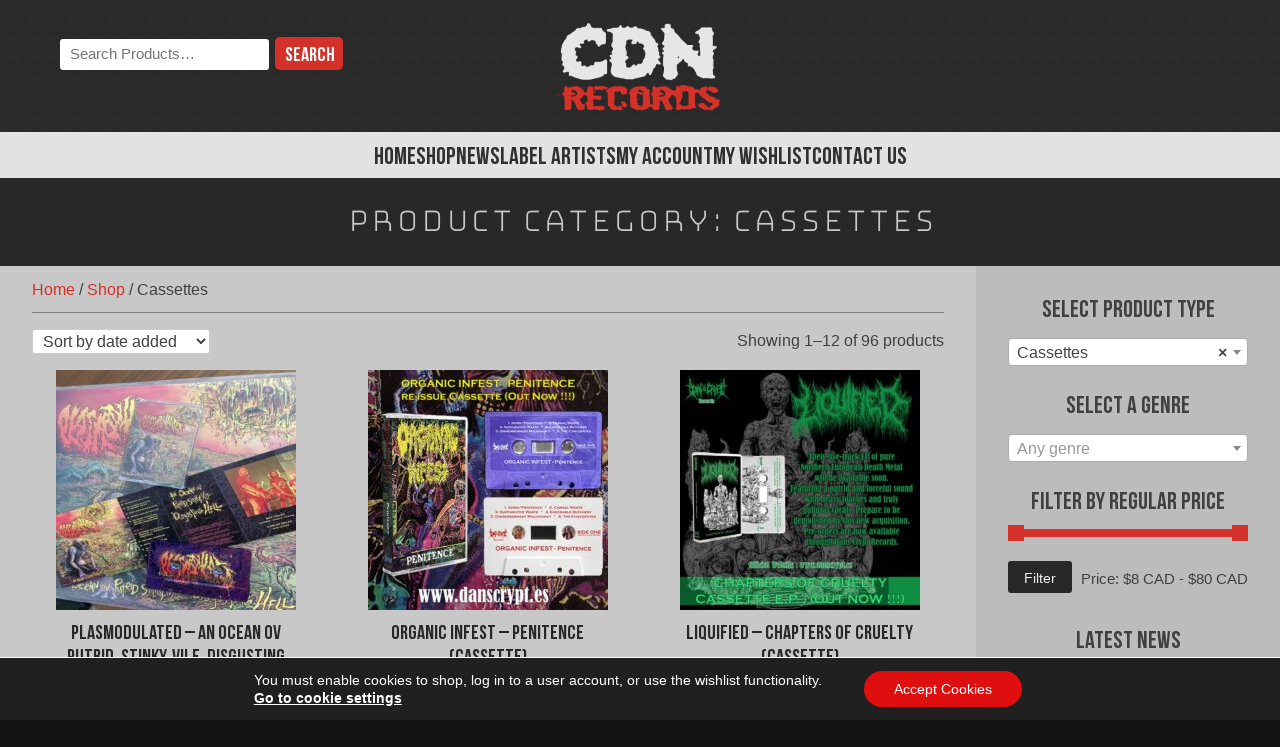

--- FILE ---
content_type: text/html; charset=UTF-8
request_url: https://cdnrecords.com/product-category/cassette/
body_size: 14984
content:
<!doctype html>
<html lang="en-CA" prefix="og: https://ogp.me/ns#">
<head>
	<meta charset="UTF-8">
	<meta name="viewport" content="width=device-width, initial-scale=1">
	<link rel="profile" href="http://gmpg.org/xfn/11">
	<meta name="theme-color" content="#d33129">
	<link rel='preload' href='https://cdnrecords.com/wp-content/themes/cdnrecords/fonts/bebasneue-regular-webfont.woff2' as='font' crossorigin='' fetchpriority='high' />
<link rel='preload' href='https://cdnrecords.com/wp-content/themes/cdnrecords/fonts/bebasneue-bold-webfont.woff2' as='font' crossorigin='' fetchpriority='high' />
<link rel='preload' href='https://cdnrecords.com/wp-content/themes/cdnrecords/images/body-stripe-bg.png' as='image' fetchpriority='low' />
<title>Shop Cassettes at CDN Records</title>
<meta name="description" content="Your Canadian source for brutal music on cassette tape. We ship worldwide."/>
<meta name="robots" content="follow, index, max-snippet:-1, max-video-preview:-1, max-image-preview:large"/>
<link rel="canonical" href="https://cdnrecords.com/product-category/cassette/" />
<link rel="next" href="https://cdnrecords.com/product-category/cassette/page/2/" />
<meta property="og:locale" content="en_US" />
<meta property="og:type" content="article" />
<meta property="og:title" content="Shop Cassettes at CDN Records" />
<meta property="og:description" content="Your Canadian source for brutal music on cassette tape. We ship worldwide." />
<meta property="og:url" content="https://cdnrecords.com/product-category/cassette/" />
<meta property="og:site_name" content="CDN Records" />
<meta property="article:publisher" content="https://www.facebook.com/cdnrecords" />
<meta property="og:image" content="https://cdnrecords.com/wp-content/uploads/2018/02/cdn_records_og.png" />
<meta property="og:image:secure_url" content="https://cdnrecords.com/wp-content/uploads/2018/02/cdn_records_og.png" />
<meta property="og:image:width" content="1200" />
<meta property="og:image:height" content="630" />
<meta property="og:image:alt" content="CDN Records logo banner" />
<meta property="og:image:type" content="image/png" />
<meta name="twitter:card" content="summary_large_image" />
<meta name="twitter:title" content="Shop Cassettes at CDN Records" />
<meta name="twitter:description" content="Your Canadian source for brutal music on cassette tape. We ship worldwide." />
<meta name="twitter:site" content="@cdnrecords" />
<meta name="twitter:image" content="https://cdnrecords.com/wp-content/uploads/2018/02/cdn_records_og.png" />
<meta name="twitter:label1" content="Products" />
<meta name="twitter:data1" content="635" />
<script type="application/ld+json" class="rank-math-schema">{"@context":"https://schema.org","@graph":[{"@type":"Organization","@id":"https://cdnrecords.com/#organization","name":"CDN Records","sameAs":["https://www.facebook.com/cdnrecords","https://twitter.com/cdnrecords"]},{"@type":"WebSite","@id":"https://cdnrecords.com/#website","url":"https://cdnrecords.com","name":"CDN Records","publisher":{"@id":"https://cdnrecords.com/#organization"},"inLanguage":"en-CA"},{"@type":"BreadcrumbList","@id":"https://cdnrecords.com/product-category/cassette/#breadcrumb","itemListElement":[{"@type":"ListItem","position":"1","item":{"@id":"https://cdnrecords.com","name":"Home"}},{"@type":"ListItem","position":"2","item":{"@id":"https://cdnrecords.com/shop/","name":"Shop"}},{"@type":"ListItem","position":"3","item":{"@id":"https://cdnrecords.com/product-category/cassette/","name":"Cassettes"}}]},{"@type":"CollectionPage","@id":"https://cdnrecords.com/product-category/cassette/#webpage","url":"https://cdnrecords.com/product-category/cassette/","name":"Shop Cassettes at CDN Records","isPartOf":{"@id":"https://cdnrecords.com/#website"},"inLanguage":"en-CA","breadcrumb":{"@id":"https://cdnrecords.com/product-category/cassette/#breadcrumb"}}]}</script>
<link rel='dns-prefetch' href='//static.cloudflareinsights.com' />
<link rel='dns-prefetch' href='//fonts.googleapis.com' />
<link href='https://fonts.gstatic.com' crossorigin rel='preconnect' />
<link rel="alternate" type="application/rss+xml" title="CDN Records &raquo; Feed" href="https://cdnrecords.com/feed/" />
<link rel="alternate" type="application/rss+xml" title="CDN Records &raquo; Cassettes Category Feed" href="https://cdnrecords.com/product-category/cassette/feed/" />
<style id='wp-img-auto-sizes-contain-inline-css'>
img:is([sizes=auto i],[sizes^="auto," i]){contain-intrinsic-size:3000px 1500px}
/*# sourceURL=wp-img-auto-sizes-contain-inline-css */
</style>
<style id='classic-theme-styles-inline-css'>
/*! This file is auto-generated */
.wp-block-button__link{color:#fff;background-color:#32373c;border-radius:9999px;box-shadow:none;text-decoration:none;padding:calc(.667em + 2px) calc(1.333em + 2px);font-size:1.125em}.wp-block-file__button{background:#32373c;color:#fff;text-decoration:none}
/*# sourceURL=/wp-includes/css/classic-themes.min.css */
</style>
<style id='woocommerce-inline-inline-css'>
.woocommerce form .form-row .required { visibility: visible; }
/*# sourceURL=woocommerce-inline-inline-css */
</style>
<link rel='stylesheet' id='cdn_records-style-css' href='https://cdnrecords.com/wp-content/themes/cdnrecords/style.css?ver=1.8.5' media='all' />
<link rel='stylesheet' id='cdn_records-theme-style-css' href='https://cdnrecords.com/wp-content/themes/cdnrecords/css/theme.min.css?ver=1.8.5' media='all' />
<link rel='stylesheet' id='cdn_records-google-fonts-css' href='https://fonts.googleapis.com/css2?family=Bungee+Hairline&#038;display=block&#038;ver=6.9' media='all' />
<link rel='stylesheet' id='cdn_records-woocommerce-style-css' href='https://cdnrecords.com/wp-content/themes/cdnrecords/css/woocommerce.min.css?ver=1.8.5' media='all' />
<style id='cdn_records-woocommerce-style-inline-css'>
@font-face {
			font-family: "WooCommerce";
			src: url("https://cdnrecords.com/wp-content/plugins/woocommerce/assets/fonts/WooCommerce.woff") format("woff");
			font-weight: normal;
			font-style: normal;
		}
/*# sourceURL=cdn_records-woocommerce-style-inline-css */
</style>
<link rel='stylesheet' id='recent-posts-widget-with-thumbnails-public-style-css' href='https://cdnrecords.com/wp-content/plugins/recent-posts-widget-with-thumbnails/public.css?ver=7.1.1' media='all' />
<link rel='stylesheet' id='wc-pb-checkout-blocks-css' href='https://cdnrecords.com/wp-content/plugins/woocommerce-product-bundles/assets/css/frontend/checkout-blocks.css?ver=8.2.0' media='all' />
<link rel='stylesheet' id='tinvwl-css' href='https://cdnrecords.com/wp-content/plugins/ti-woocommerce-wishlist/assets/css/public.min.css?ver=2.10.0' media='all' />
<link rel='stylesheet' id='tinvwl_overrides-css' href='https://cdnrecords.com/wp-content/themes/cdnrecords/css/ti-wishlist.min.css?ver=1.8.5' media='all' />
<link rel='stylesheet' id='moove_gdpr_frontend-css' href='https://cdnrecords.com/wp-content/plugins/gdpr-cookie-compliance/dist/styles/gdpr-main-nf.css?ver=4.16.1' media='all' />
<style id='moove_gdpr_frontend-inline-css'>
				#moove_gdpr_cookie_modal .moove-gdpr-modal-content .moove-gdpr-tab-main h3.tab-title, 
				#moove_gdpr_cookie_modal .moove-gdpr-modal-content .moove-gdpr-tab-main span.tab-title,
				#moove_gdpr_cookie_modal .moove-gdpr-modal-content .moove-gdpr-modal-left-content #moove-gdpr-menu li a, 
				#moove_gdpr_cookie_modal .moove-gdpr-modal-content .moove-gdpr-modal-left-content #moove-gdpr-menu li button,
				#moove_gdpr_cookie_modal .moove-gdpr-modal-content .moove-gdpr-modal-left-content .moove-gdpr-branding-cnt a,
				#moove_gdpr_cookie_modal .moove-gdpr-modal-content .moove-gdpr-modal-footer-content .moove-gdpr-button-holder a.mgbutton, 
				#moove_gdpr_cookie_modal .moove-gdpr-modal-content .moove-gdpr-modal-footer-content .moove-gdpr-button-holder button.mgbutton,
				#moove_gdpr_cookie_modal .cookie-switch .cookie-slider:after, 
				#moove_gdpr_cookie_modal .cookie-switch .slider:after, 
				#moove_gdpr_cookie_modal .switch .cookie-slider:after, 
				#moove_gdpr_cookie_modal .switch .slider:after,
				#moove_gdpr_cookie_info_bar .moove-gdpr-info-bar-container .moove-gdpr-info-bar-content p, 
				#moove_gdpr_cookie_info_bar .moove-gdpr-info-bar-container .moove-gdpr-info-bar-content p a,
				#moove_gdpr_cookie_info_bar .moove-gdpr-info-bar-container .moove-gdpr-info-bar-content a.mgbutton, 
				#moove_gdpr_cookie_info_bar .moove-gdpr-info-bar-container .moove-gdpr-info-bar-content button.mgbutton,
				#moove_gdpr_cookie_modal .moove-gdpr-modal-content .moove-gdpr-tab-main .moove-gdpr-tab-main-content h1, 
				#moove_gdpr_cookie_modal .moove-gdpr-modal-content .moove-gdpr-tab-main .moove-gdpr-tab-main-content h2, 
				#moove_gdpr_cookie_modal .moove-gdpr-modal-content .moove-gdpr-tab-main .moove-gdpr-tab-main-content h3, 
				#moove_gdpr_cookie_modal .moove-gdpr-modal-content .moove-gdpr-tab-main .moove-gdpr-tab-main-content h4, 
				#moove_gdpr_cookie_modal .moove-gdpr-modal-content .moove-gdpr-tab-main .moove-gdpr-tab-main-content h5, 
				#moove_gdpr_cookie_modal .moove-gdpr-modal-content .moove-gdpr-tab-main .moove-gdpr-tab-main-content h6,
				#moove_gdpr_cookie_modal .moove-gdpr-modal-content.moove_gdpr_modal_theme_v2 .moove-gdpr-modal-title .tab-title,
				#moove_gdpr_cookie_modal .moove-gdpr-modal-content.moove_gdpr_modal_theme_v2 .moove-gdpr-tab-main h3.tab-title, 
				#moove_gdpr_cookie_modal .moove-gdpr-modal-content.moove_gdpr_modal_theme_v2 .moove-gdpr-tab-main span.tab-title,
				#moove_gdpr_cookie_modal .moove-gdpr-modal-content.moove_gdpr_modal_theme_v2 .moove-gdpr-branding-cnt a {
				 	font-weight: inherit				}
			#moove_gdpr_cookie_modal,#moove_gdpr_cookie_info_bar,.gdpr_cookie_settings_shortcode_content{font-family:inherit}#moove_gdpr_save_popup_settings_button{background-color:#373737;color:#fff}#moove_gdpr_save_popup_settings_button:hover{background-color:#000}#moove_gdpr_cookie_info_bar .moove-gdpr-info-bar-container .moove-gdpr-info-bar-content a.mgbutton,#moove_gdpr_cookie_info_bar .moove-gdpr-info-bar-container .moove-gdpr-info-bar-content button.mgbutton{background-color:#e00f0f}#moove_gdpr_cookie_modal .moove-gdpr-modal-content .moove-gdpr-modal-footer-content .moove-gdpr-button-holder a.mgbutton,#moove_gdpr_cookie_modal .moove-gdpr-modal-content .moove-gdpr-modal-footer-content .moove-gdpr-button-holder button.mgbutton,.gdpr_cookie_settings_shortcode_content .gdpr-shr-button.button-green{background-color:#e00f0f;border-color:#e00f0f}#moove_gdpr_cookie_modal .moove-gdpr-modal-content .moove-gdpr-modal-footer-content .moove-gdpr-button-holder a.mgbutton:hover,#moove_gdpr_cookie_modal .moove-gdpr-modal-content .moove-gdpr-modal-footer-content .moove-gdpr-button-holder button.mgbutton:hover,.gdpr_cookie_settings_shortcode_content .gdpr-shr-button.button-green:hover{background-color:#fff;color:#e00f0f}#moove_gdpr_cookie_modal .moove-gdpr-modal-content .moove-gdpr-modal-close i,#moove_gdpr_cookie_modal .moove-gdpr-modal-content .moove-gdpr-modal-close span.gdpr-icon{background-color:#e00f0f;border:1px solid #e00f0f}#moove_gdpr_cookie_info_bar span.change-settings-button.focus-g,#moove_gdpr_cookie_info_bar span.change-settings-button:focus,#moove_gdpr_cookie_info_bar button.change-settings-button.focus-g,#moove_gdpr_cookie_info_bar button.change-settings-button:focus{-webkit-box-shadow:0 0 1px 3px #e00f0f;-moz-box-shadow:0 0 1px 3px #e00f0f;box-shadow:0 0 1px 3px #e00f0f}#moove_gdpr_cookie_modal .moove-gdpr-modal-content .moove-gdpr-modal-close i:hover,#moove_gdpr_cookie_modal .moove-gdpr-modal-content .moove-gdpr-modal-close span.gdpr-icon:hover,#moove_gdpr_cookie_info_bar span[data-href]>u.change-settings-button{color:#e00f0f}#moove_gdpr_cookie_modal .moove-gdpr-modal-content .moove-gdpr-modal-left-content #moove-gdpr-menu li.menu-item-selected a span.gdpr-icon,#moove_gdpr_cookie_modal .moove-gdpr-modal-content .moove-gdpr-modal-left-content #moove-gdpr-menu li.menu-item-selected button span.gdpr-icon{color:inherit}#moove_gdpr_cookie_modal .moove-gdpr-modal-content .moove-gdpr-modal-left-content #moove-gdpr-menu li a span.gdpr-icon,#moove_gdpr_cookie_modal .moove-gdpr-modal-content .moove-gdpr-modal-left-content #moove-gdpr-menu li button span.gdpr-icon{color:inherit}#moove_gdpr_cookie_modal .gdpr-acc-link{line-height:0;font-size:0;color:transparent;position:absolute}#moove_gdpr_cookie_modal .moove-gdpr-modal-content .moove-gdpr-modal-close:hover i,#moove_gdpr_cookie_modal .moove-gdpr-modal-content .moove-gdpr-modal-left-content #moove-gdpr-menu li a,#moove_gdpr_cookie_modal .moove-gdpr-modal-content .moove-gdpr-modal-left-content #moove-gdpr-menu li button,#moove_gdpr_cookie_modal .moove-gdpr-modal-content .moove-gdpr-modal-left-content #moove-gdpr-menu li button i,#moove_gdpr_cookie_modal .moove-gdpr-modal-content .moove-gdpr-modal-left-content #moove-gdpr-menu li a i,#moove_gdpr_cookie_modal .moove-gdpr-modal-content .moove-gdpr-tab-main .moove-gdpr-tab-main-content a:hover,#moove_gdpr_cookie_info_bar.moove-gdpr-dark-scheme .moove-gdpr-info-bar-container .moove-gdpr-info-bar-content a.mgbutton:hover,#moove_gdpr_cookie_info_bar.moove-gdpr-dark-scheme .moove-gdpr-info-bar-container .moove-gdpr-info-bar-content button.mgbutton:hover,#moove_gdpr_cookie_info_bar.moove-gdpr-dark-scheme .moove-gdpr-info-bar-container .moove-gdpr-info-bar-content a:hover,#moove_gdpr_cookie_info_bar.moove-gdpr-dark-scheme .moove-gdpr-info-bar-container .moove-gdpr-info-bar-content button:hover,#moove_gdpr_cookie_info_bar.moove-gdpr-dark-scheme .moove-gdpr-info-bar-container .moove-gdpr-info-bar-content span.change-settings-button:hover,#moove_gdpr_cookie_info_bar.moove-gdpr-dark-scheme .moove-gdpr-info-bar-container .moove-gdpr-info-bar-content button.change-settings-button:hover,#moove_gdpr_cookie_info_bar.moove-gdpr-dark-scheme .moove-gdpr-info-bar-container .moove-gdpr-info-bar-content u.change-settings-button:hover,#moove_gdpr_cookie_info_bar span[data-href]>u.change-settings-button,#moove_gdpr_cookie_info_bar.moove-gdpr-dark-scheme .moove-gdpr-info-bar-container .moove-gdpr-info-bar-content a.mgbutton.focus-g,#moove_gdpr_cookie_info_bar.moove-gdpr-dark-scheme .moove-gdpr-info-bar-container .moove-gdpr-info-bar-content button.mgbutton.focus-g,#moove_gdpr_cookie_info_bar.moove-gdpr-dark-scheme .moove-gdpr-info-bar-container .moove-gdpr-info-bar-content a.focus-g,#moove_gdpr_cookie_info_bar.moove-gdpr-dark-scheme .moove-gdpr-info-bar-container .moove-gdpr-info-bar-content button.focus-g,#moove_gdpr_cookie_info_bar.moove-gdpr-dark-scheme .moove-gdpr-info-bar-container .moove-gdpr-info-bar-content a.mgbutton:focus,#moove_gdpr_cookie_info_bar.moove-gdpr-dark-scheme .moove-gdpr-info-bar-container .moove-gdpr-info-bar-content button.mgbutton:focus,#moove_gdpr_cookie_info_bar.moove-gdpr-dark-scheme .moove-gdpr-info-bar-container .moove-gdpr-info-bar-content a:focus,#moove_gdpr_cookie_info_bar.moove-gdpr-dark-scheme .moove-gdpr-info-bar-container .moove-gdpr-info-bar-content button:focus,#moove_gdpr_cookie_info_bar.moove-gdpr-dark-scheme .moove-gdpr-info-bar-container .moove-gdpr-info-bar-content span.change-settings-button.focus-g,span.change-settings-button:focus,button.change-settings-button.focus-g,button.change-settings-button:focus,#moove_gdpr_cookie_info_bar.moove-gdpr-dark-scheme .moove-gdpr-info-bar-container .moove-gdpr-info-bar-content u.change-settings-button.focus-g,#moove_gdpr_cookie_info_bar.moove-gdpr-dark-scheme .moove-gdpr-info-bar-container .moove-gdpr-info-bar-content u.change-settings-button:focus{color:#e00f0f}#moove_gdpr_cookie_modal .moove-gdpr-branding.focus-g span,#moove_gdpr_cookie_modal .moove-gdpr-modal-content .moove-gdpr-tab-main a.focus-g{color:#e00f0f}#moove_gdpr_cookie_modal.gdpr_lightbox-hide{display:none}
/*# sourceURL=moove_gdpr_frontend-inline-css */
</style>
<script src="https://cdnrecords.com/wp-includes/js/jquery/jquery.min.js?ver=3.7.1" id="jquery-core-js"></script>
<script src="https://cdnrecords.com/wp-includes/js/jquery/jquery-migrate.min.js?ver=3.4.1" id="jquery-migrate-js"></script>
<script id="jquery-js-after">
					function optimocha_getCookie(name) {
						var v = document.cookie.match("(^|;) ?" + name + "=([^;]*)(;|$)");
						return v ? v[2] : null;
					}

					function optimocha_check_wc_cart_script() {
					var cart_src = "https://cdnrecords.com/wp-content/plugins/woocommerce/assets/js/frontend/cart-fragments.min.js";
					var script_id = "optimocha_loaded_wc_cart_fragments";

						if( document.getElementById(script_id) !== null ) {
							return false;
						}

						if( optimocha_getCookie("woocommerce_cart_hash") ) {
							var script = document.createElement("script");
							script.id = script_id;
							script.src = cart_src;
							script.async = true;
							document.head.appendChild(script);
						}
					}

					optimocha_check_wc_cart_script();
					document.addEventListener("click", function(){setTimeout(optimocha_check_wc_cart_script,1000);});
					
//# sourceURL=jquery-js-after
</script>
<script src="https://cdnrecords.com/wp-content/plugins/woocommerce/assets/js/jquery-blockui/jquery.blockUI.min.js?ver=2.7.0-wc.10.4.3" id="wc-jquery-blockui-js" data-wp-strategy="defer"></script>
<script src="https://cdnrecords.com/wp-content/plugins/woocommerce/assets/js/js-cookie/js.cookie.min.js?ver=2.1.4-wc.10.4.3" id="wc-js-cookie-js" data-wp-strategy="defer"></script>
<script id="woocommerce-js-extra">
var woocommerce_params = {"ajax_url":"/wp-admin/admin-ajax.php","wc_ajax_url":"/?wc-ajax=%%endpoint%%","i18n_password_show":"Show password","i18n_password_hide":"Hide password"};
//# sourceURL=woocommerce-js-extra
</script>
<script src="https://cdnrecords.com/wp-content/plugins/woocommerce/assets/js/frontend/woocommerce.min.js?ver=10.4.3" id="woocommerce-js" defer data-wp-strategy="defer"></script>
	<noscript><style>.woocommerce-product-gallery{ opacity: 1 !important; }</style></noscript>
	<link rel="icon" type="image/svg+xml" href="https://cdnrecords.com/wp-content/themes/cdnrecords/images/favicon.svg" /><link rel="”mask-icon" href="https://cdnrecords.com/wp-content/themes/cdnrecords/images/mask-icon.svg" color="#D33129" /><link rel="apple-touch-icon" href="https://cdnrecords.com/wp-content/themes/cdnrecords/images/apple-touch-icon.png" /><link rel='stylesheet' id='wc-blocks-style-css' href='https://cdnrecords.com/wp-content/plugins/woocommerce/assets/client/blocks/wc-blocks.css?ver=wc-10.4.3' media='all' />
<style id='global-styles-inline-css'>
:root{--wp--preset--aspect-ratio--square: 1;--wp--preset--aspect-ratio--4-3: 4/3;--wp--preset--aspect-ratio--3-4: 3/4;--wp--preset--aspect-ratio--3-2: 3/2;--wp--preset--aspect-ratio--2-3: 2/3;--wp--preset--aspect-ratio--16-9: 16/9;--wp--preset--aspect-ratio--9-16: 9/16;--wp--preset--color--black: #000000;--wp--preset--color--cyan-bluish-gray: #abb8c3;--wp--preset--color--white: #ffffff;--wp--preset--color--pale-pink: #f78da7;--wp--preset--color--vivid-red: #cf2e2e;--wp--preset--color--luminous-vivid-orange: #ff6900;--wp--preset--color--luminous-vivid-amber: #fcb900;--wp--preset--color--light-green-cyan: #7bdcb5;--wp--preset--color--vivid-green-cyan: #00d084;--wp--preset--color--pale-cyan-blue: #8ed1fc;--wp--preset--color--vivid-cyan-blue: #0693e3;--wp--preset--color--vivid-purple: #9b51e0;--wp--preset--gradient--vivid-cyan-blue-to-vivid-purple: linear-gradient(135deg,rgb(6,147,227) 0%,rgb(155,81,224) 100%);--wp--preset--gradient--light-green-cyan-to-vivid-green-cyan: linear-gradient(135deg,rgb(122,220,180) 0%,rgb(0,208,130) 100%);--wp--preset--gradient--luminous-vivid-amber-to-luminous-vivid-orange: linear-gradient(135deg,rgb(252,185,0) 0%,rgb(255,105,0) 100%);--wp--preset--gradient--luminous-vivid-orange-to-vivid-red: linear-gradient(135deg,rgb(255,105,0) 0%,rgb(207,46,46) 100%);--wp--preset--gradient--very-light-gray-to-cyan-bluish-gray: linear-gradient(135deg,rgb(238,238,238) 0%,rgb(169,184,195) 100%);--wp--preset--gradient--cool-to-warm-spectrum: linear-gradient(135deg,rgb(74,234,220) 0%,rgb(151,120,209) 20%,rgb(207,42,186) 40%,rgb(238,44,130) 60%,rgb(251,105,98) 80%,rgb(254,248,76) 100%);--wp--preset--gradient--blush-light-purple: linear-gradient(135deg,rgb(255,206,236) 0%,rgb(152,150,240) 100%);--wp--preset--gradient--blush-bordeaux: linear-gradient(135deg,rgb(254,205,165) 0%,rgb(254,45,45) 50%,rgb(107,0,62) 100%);--wp--preset--gradient--luminous-dusk: linear-gradient(135deg,rgb(255,203,112) 0%,rgb(199,81,192) 50%,rgb(65,88,208) 100%);--wp--preset--gradient--pale-ocean: linear-gradient(135deg,rgb(255,245,203) 0%,rgb(182,227,212) 50%,rgb(51,167,181) 100%);--wp--preset--gradient--electric-grass: linear-gradient(135deg,rgb(202,248,128) 0%,rgb(113,206,126) 100%);--wp--preset--gradient--midnight: linear-gradient(135deg,rgb(2,3,129) 0%,rgb(40,116,252) 100%);--wp--preset--font-size--small: 13px;--wp--preset--font-size--medium: 20px;--wp--preset--font-size--large: 36px;--wp--preset--font-size--x-large: 42px;--wp--preset--spacing--20: 0.44rem;--wp--preset--spacing--30: 0.67rem;--wp--preset--spacing--40: 1rem;--wp--preset--spacing--50: 1.5rem;--wp--preset--spacing--60: 2.25rem;--wp--preset--spacing--70: 3.38rem;--wp--preset--spacing--80: 5.06rem;--wp--preset--shadow--natural: 6px 6px 9px rgba(0, 0, 0, 0.2);--wp--preset--shadow--deep: 12px 12px 50px rgba(0, 0, 0, 0.4);--wp--preset--shadow--sharp: 6px 6px 0px rgba(0, 0, 0, 0.2);--wp--preset--shadow--outlined: 6px 6px 0px -3px rgb(255, 255, 255), 6px 6px rgb(0, 0, 0);--wp--preset--shadow--crisp: 6px 6px 0px rgb(0, 0, 0);}:where(.is-layout-flex){gap: 0.5em;}:where(.is-layout-grid){gap: 0.5em;}body .is-layout-flex{display: flex;}.is-layout-flex{flex-wrap: wrap;align-items: center;}.is-layout-flex > :is(*, div){margin: 0;}body .is-layout-grid{display: grid;}.is-layout-grid > :is(*, div){margin: 0;}:where(.wp-block-columns.is-layout-flex){gap: 2em;}:where(.wp-block-columns.is-layout-grid){gap: 2em;}:where(.wp-block-post-template.is-layout-flex){gap: 1.25em;}:where(.wp-block-post-template.is-layout-grid){gap: 1.25em;}.has-black-color{color: var(--wp--preset--color--black) !important;}.has-cyan-bluish-gray-color{color: var(--wp--preset--color--cyan-bluish-gray) !important;}.has-white-color{color: var(--wp--preset--color--white) !important;}.has-pale-pink-color{color: var(--wp--preset--color--pale-pink) !important;}.has-vivid-red-color{color: var(--wp--preset--color--vivid-red) !important;}.has-luminous-vivid-orange-color{color: var(--wp--preset--color--luminous-vivid-orange) !important;}.has-luminous-vivid-amber-color{color: var(--wp--preset--color--luminous-vivid-amber) !important;}.has-light-green-cyan-color{color: var(--wp--preset--color--light-green-cyan) !important;}.has-vivid-green-cyan-color{color: var(--wp--preset--color--vivid-green-cyan) !important;}.has-pale-cyan-blue-color{color: var(--wp--preset--color--pale-cyan-blue) !important;}.has-vivid-cyan-blue-color{color: var(--wp--preset--color--vivid-cyan-blue) !important;}.has-vivid-purple-color{color: var(--wp--preset--color--vivid-purple) !important;}.has-black-background-color{background-color: var(--wp--preset--color--black) !important;}.has-cyan-bluish-gray-background-color{background-color: var(--wp--preset--color--cyan-bluish-gray) !important;}.has-white-background-color{background-color: var(--wp--preset--color--white) !important;}.has-pale-pink-background-color{background-color: var(--wp--preset--color--pale-pink) !important;}.has-vivid-red-background-color{background-color: var(--wp--preset--color--vivid-red) !important;}.has-luminous-vivid-orange-background-color{background-color: var(--wp--preset--color--luminous-vivid-orange) !important;}.has-luminous-vivid-amber-background-color{background-color: var(--wp--preset--color--luminous-vivid-amber) !important;}.has-light-green-cyan-background-color{background-color: var(--wp--preset--color--light-green-cyan) !important;}.has-vivid-green-cyan-background-color{background-color: var(--wp--preset--color--vivid-green-cyan) !important;}.has-pale-cyan-blue-background-color{background-color: var(--wp--preset--color--pale-cyan-blue) !important;}.has-vivid-cyan-blue-background-color{background-color: var(--wp--preset--color--vivid-cyan-blue) !important;}.has-vivid-purple-background-color{background-color: var(--wp--preset--color--vivid-purple) !important;}.has-black-border-color{border-color: var(--wp--preset--color--black) !important;}.has-cyan-bluish-gray-border-color{border-color: var(--wp--preset--color--cyan-bluish-gray) !important;}.has-white-border-color{border-color: var(--wp--preset--color--white) !important;}.has-pale-pink-border-color{border-color: var(--wp--preset--color--pale-pink) !important;}.has-vivid-red-border-color{border-color: var(--wp--preset--color--vivid-red) !important;}.has-luminous-vivid-orange-border-color{border-color: var(--wp--preset--color--luminous-vivid-orange) !important;}.has-luminous-vivid-amber-border-color{border-color: var(--wp--preset--color--luminous-vivid-amber) !important;}.has-light-green-cyan-border-color{border-color: var(--wp--preset--color--light-green-cyan) !important;}.has-vivid-green-cyan-border-color{border-color: var(--wp--preset--color--vivid-green-cyan) !important;}.has-pale-cyan-blue-border-color{border-color: var(--wp--preset--color--pale-cyan-blue) !important;}.has-vivid-cyan-blue-border-color{border-color: var(--wp--preset--color--vivid-cyan-blue) !important;}.has-vivid-purple-border-color{border-color: var(--wp--preset--color--vivid-purple) !important;}.has-vivid-cyan-blue-to-vivid-purple-gradient-background{background: var(--wp--preset--gradient--vivid-cyan-blue-to-vivid-purple) !important;}.has-light-green-cyan-to-vivid-green-cyan-gradient-background{background: var(--wp--preset--gradient--light-green-cyan-to-vivid-green-cyan) !important;}.has-luminous-vivid-amber-to-luminous-vivid-orange-gradient-background{background: var(--wp--preset--gradient--luminous-vivid-amber-to-luminous-vivid-orange) !important;}.has-luminous-vivid-orange-to-vivid-red-gradient-background{background: var(--wp--preset--gradient--luminous-vivid-orange-to-vivid-red) !important;}.has-very-light-gray-to-cyan-bluish-gray-gradient-background{background: var(--wp--preset--gradient--very-light-gray-to-cyan-bluish-gray) !important;}.has-cool-to-warm-spectrum-gradient-background{background: var(--wp--preset--gradient--cool-to-warm-spectrum) !important;}.has-blush-light-purple-gradient-background{background: var(--wp--preset--gradient--blush-light-purple) !important;}.has-blush-bordeaux-gradient-background{background: var(--wp--preset--gradient--blush-bordeaux) !important;}.has-luminous-dusk-gradient-background{background: var(--wp--preset--gradient--luminous-dusk) !important;}.has-pale-ocean-gradient-background{background: var(--wp--preset--gradient--pale-ocean) !important;}.has-electric-grass-gradient-background{background: var(--wp--preset--gradient--electric-grass) !important;}.has-midnight-gradient-background{background: var(--wp--preset--gradient--midnight) !important;}.has-small-font-size{font-size: var(--wp--preset--font-size--small) !important;}.has-medium-font-size{font-size: var(--wp--preset--font-size--medium) !important;}.has-large-font-size{font-size: var(--wp--preset--font-size--large) !important;}.has-x-large-font-size{font-size: var(--wp--preset--font-size--x-large) !important;}
/*# sourceURL=global-styles-inline-css */
</style>
<link rel='stylesheet' id='select2-css' href='https://cdnrecords.com/wp-content/plugins/woocommerce/assets/css/select2.css?ver=10.4.3' media='all' />
</head>

<body class="archive tax-product_cat term-cassette term-213 wp-theme-cdnrecords theme-cdnrecords woocommerce woocommerce-page woocommerce-no-js tinvwl-theme-style hfeed woocommerce-active">
	<div id="page" class="site">
		<a class="skip-link screen-reader-text" href="#content">Skip to content</a>
		
				<header id="masthead" class="site-header">
			<a class="logo-home-link" href="https://cdnrecords.com/" rel="home">
				<img class="site-logo" decoding="async" loading="eager" fetchpriority="high" alt="CDN Records Logo" title="Go to the home page" src="/wp-content/themes/cdnrecords/images/cdn-records-logo.png"/>
			</a>
		</header>

				<div id="nav-container" class="flexy-nav-container">
			<nav id="site-navigation" class="main-navigation" role="navigation">
				<div class="menu-main-menu-container"><ul id="primary-menu" class="nav-menu"><li id="menu-item-23227" class="cdn-home-link menu-item menu-item-type-post_type menu-item-object-page menu-item-home menu-item-23227"><a href="https://cdnrecords.com/">Home</a></li>
<li id="menu-item-23224" class="cdn-shop-link menu-item menu-item-type-post_type menu-item-object-page menu-item-23224"><a href="https://cdnrecords.com/shop/">Shop</a></li>
<li id="menu-item-23434" class="menu-item menu-item-type-post_type menu-item-object-page menu-item-23434"><a href="https://cdnrecords.com/news/">News</a></li>
<li id="menu-item-47564" class="menu-item menu-item-type-custom menu-item-object-custom menu-item-47564"><a href="https://cdnrecords.com/label-artists/">Label Artists</a></li>
<li id="menu-item-23228" class="cdn-account-link menu-item menu-item-type-post_type menu-item-object-page menu-item-23228"><a href="https://cdnrecords.com/my-account/">My Account</a></li>
<li id="menu-item-23229" class="cdn-wishlist-link menu-item menu-item-type-post_type menu-item-object-page menu-item-23229"><a href="https://cdnrecords.com/wishlist/">My Wishlist</a></li>
<li id="menu-item-23230" class="menu-item menu-item-type-post_type menu-item-object-page menu-item-23230"><a href="https://cdnrecords.com/contact-us/">Contact Us</a></li>
</ul></div>			</nav>
		</div>

				<div class="cdn_rec-search-bar">
			<form role="search" method="get" class="woocommerce-product-search" action="https://cdnrecords.com/">
		<label class="screen-reader-text" for="s">Search the store:</label>
		<input type="search" class="search-field" placeholder="Search Products&hellip;" value="" name="s" title="Search the store:" />
		<input type="submit" class="submit-search" value="Search" />
		<input type="hidden" name="post_type" value="product" />
	</form>		</div>

		
				<nav class="cdn-mobile-nav">

			<button id="search-toggle"><svg xmlns="http://www.w3.org/2000/svg" width="24" height="24" viewBox="0 0 24 24"><path d="m23.822 20.88-6.353-6.354a9.407 9.407 0 0 0 1.467-5.059C18.937 4.248 14.689 0 9.468 0S0 4.248 0 9.468c0 5.221 4.247 9.469 9.468 9.469a9.41 9.41 0 0 0 4.839-1.333L20.703 24l3.119-3.12zM3.528 9.468A5.947 5.947 0 0 1 9.467 3.53a5.946 5.946 0 0 1 5.94 5.938 5.946 5.946 0 0 1-5.94 5.939 5.946 5.946 0 0 1-5.939-5.939z"/></svg></button>
			<button id="menu-toggle" aria-controls="primary-menu" aria-expanded="false">
				<svg xmlns="http://www.w3.org/2000/svg" width="24" height="24" viewBox="0 0 24 24"><path d="M24 6H0V2h24v4zm0 4H0v4h24v-4zm0 8H0v4h24v-4z"/></svg>				<span class="menu-toggle-label">Menu</span>
			</button>

						<a id="mobile-cart-link" href="https://cdnrecords.com/cart/" class="empty" >
				<svg xmlns="http://www.w3.org/2000/svg" width="24" height="24" viewBox="0 0 24 24"><circle cx="8.5" cy="21" r="1.5"/><circle cx="13.5" cy="21" r="1.5"/><path d="m19.8 4.5-3.43 12h-2.1l2.54-9H0l4.62 11h13.23l3.48-12h1.93l.74-2Z"/><path class="cart-indicator" d="M8.5 2A4.5 4.5 0 0 0 4 6.5h9A4.5 4.5 0 0 0 8.5 2Z"/></svg>			</a>
		</nav>

							<button id="shop-filters-toggle">
				<svg xmlns="http://www.w3.org/2000/svg" width="24" height="24" viewBox="0 0 24 24"><path d="M22.9 2.84C24.02.43 15.08 0 12 0 9.06 0-.01.43 1.1 2.84 1.6 3.95 10 15.76 10 15.76V21l4 3v-8.24s8.4-11.8 8.9-12.92zM12 1.94c4.25 0 8.15.57 8.15 1.23S16.25 4.34 12 4.34s-8.05-.53-8.05-1.18 3.8-1.23 8.05-1.23z"/></svg>			</button>
			<div class="shop-filters-container"></div>
		
		<div id="content" class="site-content">

<header class="woocommerce-products-header">
	<h1 class="woocommerce-products-header__title archive-title"><span class="product-archive-title-line">Product Category: </span>Cassettes</h1>
</header>

<div id="primary" class="content-area">
			<main id="main" class="site-main" role="main"><div class="rank-math-breadcrumb-container"><nav aria-label="breadcrumbs" class="rank-math-breadcrumb"><a href="https://cdnrecords.com">Home</a><span class="separator"> / </span><a href="https://cdnrecords.com/shop/">Shop</a><span class="separator"> / </span><span class="last">Cassettes</span></nav></div><div class="woocommerce-notices-wrapper"></div><form class="woocommerce-ordering" method="get">
		<select
		name="orderby"
		class="orderby"
					aria-label="Shop order"
			>
					<option value="date"  selected='selected'>Sort by date added</option>
					<option value="a_to_z" >Sort by name: A to Z</option>
					<option value="z_to_a" >Sort by name: Z to A</option>
					<option value="popularity" >Sort by popularity</option>
					<option value="randomize" >Random order</option>
			</select>
	<input type="hidden" name="paged" value="1" />
	</form>
<p class="woocommerce-result-count" role="alert" aria-relevant="all" data-is-sorted-by="true">
	Showing 1&ndash;12 of 96 products<span class="screen-reader-text">Sorted by latest</span></p>
<ul class="products columns-3">
<li class="product type-product post-68656 status-publish first instock product_cat-cassette product_tag-dawnbreed-records has-post-thumbnail taxable shipping-taxable purchasable product-type-simple">
	<a href="https://cdnrecords.com/shop/plasmodulated-an-ocean-ov-putrid-stinky-vile-disgusting-hell-cassette/" class="woocommerce-LoopProduct-link woocommerce-loop-product__link"><img width="240" height="240" src="https://cdnrecords.com/wp-content/uploads/2026/01/Plasmodulated-2026-Tape-240x240.jpg" class="attachment-woocommerce_thumbnail size-woocommerce_thumbnail" alt="Plasmodulated - An Ocean ov Putrid, Stinky, Vile, Disgusting Hell (Cassette)" sizes="(min-width: 768px) and (max-width: 840px) 212px, 240px" decoding="async" fetchpriority="high" srcset="https://cdnrecords.com/wp-content/uploads/2026/01/Plasmodulated-2026-Tape-240x240.jpg 240w, https://cdnrecords.com/wp-content/uploads/2026/01/Plasmodulated-2026-Tape-720x720.jpg 720w, https://cdnrecords.com/wp-content/uploads/2026/01/Plasmodulated-2026-Tape-1080x1080.jpg 1080w, https://cdnrecords.com/wp-content/uploads/2026/01/Plasmodulated-2026-Tape-360x360.jpg 360w, https://cdnrecords.com/wp-content/uploads/2026/01/Plasmodulated-2026-Tape-480x480.jpg 480w, https://cdnrecords.com/wp-content/uploads/2026/01/Plasmodulated-2026-Tape.jpg 1400w" title="Plasmodulated - An Ocean ov Putrid, Stinky, Vile, Disgusting Hell (Cassette)" /><h2 class="woocommerce-loop-product__title">Plasmodulated &#8211; An Ocean ov Putrid, Stinky, Vile, Disgusting Hell (Cassette)</h2></a>
	<span class="price"><span class="woocommerce-Price-amount amount"><bdi><span class="woocommerce-Price-currencySymbol">&#36;</span>12.00 CAD</bdi></span></span>
	<div class="loop-product-btns">
			</div>
</li>
<li class="product type-product post-68582 status-publish instock product_cat-cassette product_tag-dans-crypt-records has-post-thumbnail taxable shipping-taxable purchasable product-type-simple">
	<a href="https://cdnrecords.com/shop/organic-infest-penitence-cassette/" class="woocommerce-LoopProduct-link woocommerce-loop-product__link"><img width="240" height="240" src="https://cdnrecords.com/wp-content/uploads/2026/01/Organicinfest-2026-Tape-240x240.jpg" class="attachment-woocommerce_thumbnail size-woocommerce_thumbnail" alt="Organic Infest - Penitence (Cassette)" sizes="(min-width: 768px) and (max-width: 840px) 212px, 240px" decoding="async" srcset="https://cdnrecords.com/wp-content/uploads/2026/01/Organicinfest-2026-Tape-240x240.jpg 240w, https://cdnrecords.com/wp-content/uploads/2026/01/Organicinfest-2026-Tape-720x720.jpg 720w, https://cdnrecords.com/wp-content/uploads/2026/01/Organicinfest-2026-Tape-1080x1080.jpg 1080w, https://cdnrecords.com/wp-content/uploads/2026/01/Organicinfest-2026-Tape-360x360.jpg 360w, https://cdnrecords.com/wp-content/uploads/2026/01/Organicinfest-2026-Tape-480x480.jpg 480w, https://cdnrecords.com/wp-content/uploads/2026/01/Organicinfest-2026-Tape.jpg 1400w" title="Ecocide - Metamorphosis (Cassette)" /><h2 class="woocommerce-loop-product__title">Organic Infest &#8211; Penitence (Cassette)</h2></a>
	<span class="price"><span class="woocommerce-Price-amount amount"><bdi><span class="woocommerce-Price-currencySymbol">&#36;</span>12.00 CAD</bdi></span></span>
	<div class="loop-product-btns">
			</div>
</li>
<li class="product type-product post-68581 status-publish last instock product_cat-cassette product_tag-dans-crypt-records has-post-thumbnail taxable shipping-taxable purchasable product-type-simple">
	<a href="https://cdnrecords.com/shop/liquified-chapters-of-cruelty-cassette/" class="woocommerce-LoopProduct-link woocommerce-loop-product__link"><img width="240" height="240" src="https://cdnrecords.com/wp-content/uploads/2026/01/Liquified-2026-Tape-240x240.jpg" class="attachment-woocommerce_thumbnail size-woocommerce_thumbnail" alt="Liquified - Chapters of Cruelty (Cassette)" sizes="(min-width: 768px) and (max-width: 840px) 212px, 240px" decoding="async" srcset="https://cdnrecords.com/wp-content/uploads/2026/01/Liquified-2026-Tape-240x240.jpg 240w, https://cdnrecords.com/wp-content/uploads/2026/01/Liquified-2026-Tape-720x720.jpg 720w, https://cdnrecords.com/wp-content/uploads/2026/01/Liquified-2026-Tape-1080x1080.jpg 1080w, https://cdnrecords.com/wp-content/uploads/2026/01/Liquified-2026-Tape-360x360.jpg 360w, https://cdnrecords.com/wp-content/uploads/2026/01/Liquified-2026-Tape-480x480.jpg 480w, https://cdnrecords.com/wp-content/uploads/2026/01/Liquified-2026-Tape.jpg 1400w" title="Ecocide - Metamorphosis (Cassette)" /><h2 class="woocommerce-loop-product__title">Liquified &#8211; Chapters of Cruelty (Cassette)</h2></a>
	<span class="price"><span class="woocommerce-Price-amount amount"><bdi><span class="woocommerce-Price-currencySymbol">&#36;</span>11.00 CAD</bdi></span></span>
	<div class="loop-product-btns">
			</div>
</li>
<li class="product type-product post-68570 status-publish first instock product_cat-cassette product_tag-dans-crypt-records has-post-thumbnail taxable shipping-taxable purchasable product-type-simple">
	<a href="https://cdnrecords.com/shop/ecocide-metamorphosis-cassette/" class="woocommerce-LoopProduct-link woocommerce-loop-product__link"><img width="240" height="240" src="https://cdnrecords.com/wp-content/uploads/2026/01/Ecocide-2026-Tape-240x240.jpg" class="attachment-woocommerce_thumbnail size-woocommerce_thumbnail" alt="Ecocide - Metamorphosis (Cassette)" sizes="auto, (min-width: 768px) and (max-width: 840px) 212px, 240px" decoding="async" loading="lazy" srcset="https://cdnrecords.com/wp-content/uploads/2026/01/Ecocide-2026-Tape-240x240.jpg 240w, https://cdnrecords.com/wp-content/uploads/2026/01/Ecocide-2026-Tape-720x720.jpg 720w, https://cdnrecords.com/wp-content/uploads/2026/01/Ecocide-2026-Tape-1080x1080.jpg 1080w, https://cdnrecords.com/wp-content/uploads/2026/01/Ecocide-2026-Tape-360x360.jpg 360w, https://cdnrecords.com/wp-content/uploads/2026/01/Ecocide-2026-Tape-480x480.jpg 480w, https://cdnrecords.com/wp-content/uploads/2026/01/Ecocide-2026-Tape.jpg 1400w" title="Ecocide - Metamorphosis (Cassette)" /><h2 class="woocommerce-loop-product__title">Ecocide &#8211; Metamorphosis (Cassette)</h2></a>
	<span class="price"><span class="woocommerce-Price-amount amount"><bdi><span class="woocommerce-Price-currencySymbol">&#36;</span>12.00 CAD</bdi></span></span>
	<div class="loop-product-btns">
			</div>
</li>
<li class="product type-product post-68568 status-publish instock product_cat-cassette product_tag-into-it-records has-post-thumbnail taxable shipping-taxable purchasable product-type-simple">
	<a href="https://cdnrecords.com/shop/atrophy-chemical-dependency-cassette/" class="woocommerce-LoopProduct-link woocommerce-loop-product__link"><img width="240" height="240" src="https://cdnrecords.com/wp-content/uploads/2026/01/Atrophy-2026-Tape-240x240.jpg" class="attachment-woocommerce_thumbnail size-woocommerce_thumbnail" alt="Atrophy - Chemical Dependency (Cassette)" sizes="auto, (min-width: 768px) and (max-width: 840px) 212px, 240px" decoding="async" loading="lazy" srcset="https://cdnrecords.com/wp-content/uploads/2026/01/Atrophy-2026-Tape-240x240.jpg 240w, https://cdnrecords.com/wp-content/uploads/2026/01/Atrophy-2026-Tape-720x720.jpg 720w, https://cdnrecords.com/wp-content/uploads/2026/01/Atrophy-2026-Tape-1080x1080.jpg 1080w, https://cdnrecords.com/wp-content/uploads/2026/01/Atrophy-2026-Tape-360x360.jpg 360w, https://cdnrecords.com/wp-content/uploads/2026/01/Atrophy-2026-Tape-480x480.jpg 480w, https://cdnrecords.com/wp-content/uploads/2026/01/Atrophy-2026-Tape.jpg 1400w" title="Atrophy - Chemical Dependency (Cassette)" /><h2 class="woocommerce-loop-product__title">Atrophy &#8211; Chemical Dependency (Cassette)</h2></a>
	<span class="price"><span class="woocommerce-Price-amount amount"><bdi><span class="woocommerce-Price-currencySymbol">&#36;</span>11.00 CAD</bdi></span></span>
	<div class="loop-product-btns">
			</div>
</li>
<li class="product type-product post-68566 status-publish last instock product_cat-cassette product_tag-into-it-records has-post-thumbnail taxable shipping-taxable purchasable product-type-simple">
	<a href="https://cdnrecords.com/shop/rupture-demo-1-1992-cassette/" class="woocommerce-LoopProduct-link woocommerce-loop-product__link"><img width="240" height="240" src="https://cdnrecords.com/wp-content/uploads/2026/01/rupture-demo-240x240.jpg" class="attachment-woocommerce_thumbnail size-woocommerce_thumbnail" alt="Rupture - Demo #1 1992 (Cassette)" sizes="auto, (min-width: 768px) and (max-width: 840px) 212px, 240px" decoding="async" loading="lazy" srcset="https://cdnrecords.com/wp-content/uploads/2026/01/rupture-demo-240x240.jpg 240w, https://cdnrecords.com/wp-content/uploads/2026/01/rupture-demo-360x360.jpg 360w, https://cdnrecords.com/wp-content/uploads/2026/01/rupture-demo-480x480.jpg 480w, https://cdnrecords.com/wp-content/uploads/2026/01/rupture-demo-720x720.jpg 720w" title="Rupture - Demo #1 1992 (Cassette)" /><h2 class="woocommerce-loop-product__title">Rupture &#8211; Demo #1 1992 (Cassette)</h2></a>
	<span class="price"><span class="woocommerce-Price-amount amount"><bdi><span class="woocommerce-Price-currencySymbol">&#36;</span>11.00 CAD</bdi></span></span>
	<div class="loop-product-btns">
			</div>
</li>
<li class="product type-product post-68388 status-publish first instock product_cat-cassette product_tag-extremely-rotten-productions has-post-thumbnail taxable shipping-taxable purchasable product-type-variable">
	<a href="https://cdnrecords.com/shop/pustulant-flesh-gurgling-pustulence-cassette/" class="woocommerce-LoopProduct-link woocommerce-loop-product__link"><img width="240" height="240" src="https://cdnrecords.com/wp-content/uploads/2025/12/ERP134-PUSTULANT-FLESH-Gurgling-Pustulence-MC-Smoke-front-240x240.jpg" class="attachment-woocommerce_thumbnail size-woocommerce_thumbnail" alt="Pustulant Flesh – Gurgling Pustulence (Cassette)" sizes="auto, (min-width: 768px) and (max-width: 840px) 212px, 240px" decoding="async" loading="lazy" srcset="https://cdnrecords.com/wp-content/uploads/2025/12/ERP134-PUSTULANT-FLESH-Gurgling-Pustulence-MC-Smoke-front-240x240.jpg 240w, https://cdnrecords.com/wp-content/uploads/2025/12/ERP134-PUSTULANT-FLESH-Gurgling-Pustulence-MC-Smoke-front-720x720.jpg 720w, https://cdnrecords.com/wp-content/uploads/2025/12/ERP134-PUSTULANT-FLESH-Gurgling-Pustulence-MC-Smoke-front-1080x1080.jpg 1080w, https://cdnrecords.com/wp-content/uploads/2025/12/ERP134-PUSTULANT-FLESH-Gurgling-Pustulence-MC-Smoke-front-360x360.jpg 360w, https://cdnrecords.com/wp-content/uploads/2025/12/ERP134-PUSTULANT-FLESH-Gurgling-Pustulence-MC-Smoke-front-480x480.jpg 480w, https://cdnrecords.com/wp-content/uploads/2025/12/ERP134-PUSTULANT-FLESH-Gurgling-Pustulence-MC-Smoke-front.jpg 1400w" title="Sewer Haul - Emetic Fluid Transaction (Cassette)" /><h2 class="woocommerce-loop-product__title">Pustulant Flesh – Gurgling Pustulence (Cassette)</h2></a>
	<span class="price"><span class="woocommerce-Price-amount amount"><bdi><span class="woocommerce-Price-currencySymbol">&#36;</span>11.00 CAD</bdi></span></span>
	<div class="loop-product-btns">
			</div>
</li>
<li class="product type-product post-68371 status-publish instock product_cat-cassette product_tag-extremely-rotten-productions has-post-thumbnail taxable shipping-taxable purchasable product-type-simple">
	<a href="https://cdnrecords.com/shop/sewer-haul-emetic-fluid-transaction-cassette/" class="woocommerce-LoopProduct-link woocommerce-loop-product__link"><img width="240" height="240" src="https://cdnrecords.com/wp-content/uploads/2025/12/ERP127-SEWER-HAUL-Emetic-Fluid-Transaction-MC-re-press-front-240x240.jpg" class="attachment-woocommerce_thumbnail size-woocommerce_thumbnail" alt="Sewer Haul - Emetic Fluid Transaction (Cassette)" sizes="auto, (min-width: 768px) and (max-width: 840px) 212px, 240px" decoding="async" loading="lazy" srcset="https://cdnrecords.com/wp-content/uploads/2025/12/ERP127-SEWER-HAUL-Emetic-Fluid-Transaction-MC-re-press-front-240x240.jpg 240w, https://cdnrecords.com/wp-content/uploads/2025/12/ERP127-SEWER-HAUL-Emetic-Fluid-Transaction-MC-re-press-front-720x720.jpg 720w, https://cdnrecords.com/wp-content/uploads/2025/12/ERP127-SEWER-HAUL-Emetic-Fluid-Transaction-MC-re-press-front-1080x1080.jpg 1080w, https://cdnrecords.com/wp-content/uploads/2025/12/ERP127-SEWER-HAUL-Emetic-Fluid-Transaction-MC-re-press-front-360x360.jpg 360w, https://cdnrecords.com/wp-content/uploads/2025/12/ERP127-SEWER-HAUL-Emetic-Fluid-Transaction-MC-re-press-front-480x480.jpg 480w, https://cdnrecords.com/wp-content/uploads/2025/12/ERP127-SEWER-HAUL-Emetic-Fluid-Transaction-MC-re-press-front.jpg 1400w" title="Sewer Haul - Emetic Fluid Transaction (Cassette)" /><h2 class="woocommerce-loop-product__title">Sewer Haul &#8211; Emetic Fluid Transaction (Cassette)</h2></a>
	<span class="price"><span class="woocommerce-Price-amount amount"><bdi><span class="woocommerce-Price-currencySymbol">&#36;</span>11.00 CAD</bdi></span></span>
	<div class="loop-product-btns">
			</div>
</li>
<li class="product type-product post-68218 status-publish last instock product_cat-cassette product_tag-dismal-fate-records has-post-thumbnail taxable shipping-taxable purchasable product-type-simple">
	<a href="https://cdnrecords.com/shop/grave-ghoul-gruesome-and-macabre-cassette/" class="woocommerce-LoopProduct-link woocommerce-loop-product__link"><img width="240" height="240" src="https://cdnrecords.com/wp-content/uploads/2025/08/Graveghoul-GAM-2025-Tape-240x240.jpg" class="attachment-woocommerce_thumbnail size-woocommerce_thumbnail" alt="Grave Ghoul - Gruesome And Macabre (Cassette)" sizes="auto, (min-width: 768px) and (max-width: 840px) 212px, 240px" decoding="async" loading="lazy" srcset="https://cdnrecords.com/wp-content/uploads/2025/08/Graveghoul-GAM-2025-Tape-240x240.jpg 240w, https://cdnrecords.com/wp-content/uploads/2025/08/Graveghoul-GAM-2025-Tape-720x720.jpg 720w, https://cdnrecords.com/wp-content/uploads/2025/08/Graveghoul-GAM-2025-Tape-1080x1080.jpg 1080w, https://cdnrecords.com/wp-content/uploads/2025/08/Graveghoul-GAM-2025-Tape-360x360.jpg 360w, https://cdnrecords.com/wp-content/uploads/2025/08/Graveghoul-GAM-2025-Tape-480x480.jpg 480w, https://cdnrecords.com/wp-content/uploads/2025/08/Graveghoul-GAM-2025-Tape.jpg 1400w" title="Shmegmaster - Welcome To Shmeg City" /><h2 class="woocommerce-loop-product__title">Grave Ghoul &#8211; Gruesome And Macabre (Cassette)</h2></a>
	<span class="price"><span class="woocommerce-Price-amount amount"><bdi><span class="woocommerce-Price-currencySymbol">&#36;</span>12.00 CAD</bdi></span></span>
	<div class="loop-product-btns">
			</div>
</li>
<li class="product type-product post-67315 status-publish first instock product_cat-cassette product_tag-awakening-records has-post-thumbnail taxable shipping-taxable purchasable product-type-variable">
	<a href="https://cdnrecords.com/shop/immortalis-indicium-de-mortuis-cassette/" class="woocommerce-LoopProduct-link woocommerce-loop-product__link"><img width="240" height="240" src="https://cdnrecords.com/wp-content/uploads/2025/10/Immortalis-–-Indicium-De-Mortuis-red-240x240.jpg" class="attachment-woocommerce_thumbnail size-woocommerce_thumbnail" alt="Red tape" sizes="auto, (min-width: 768px) and (max-width: 840px) 212px, 240px" decoding="async" loading="lazy" srcset="https://cdnrecords.com/wp-content/uploads/2025/10/Immortalis-–-Indicium-De-Mortuis-red-240x240.jpg 240w, https://cdnrecords.com/wp-content/uploads/2025/10/Immortalis-–-Indicium-De-Mortuis-red-360x360.jpg 360w, https://cdnrecords.com/wp-content/uploads/2025/10/Immortalis-–-Indicium-De-Mortuis-red-480x480.jpg 480w, https://cdnrecords.com/wp-content/uploads/2025/10/Immortalis-–-Indicium-De-Mortuis-red-720x720.jpg 720w" title="Immortalis - Indicium De Mortuis (Cassette)" /><h2 class="woocommerce-loop-product__title">Immortalis &#8211; Indicium De Mortuis (Cassette)</h2></a>
	<span class="price"><span class="woocommerce-Price-amount amount"><bdi><span class="woocommerce-Price-currencySymbol">&#36;</span>12.00 CAD</bdi></span></span>
	<div class="loop-product-btns">
			</div>
</li>
<li class="product type-product post-66999 status-publish instock product_cat-cassette product_cat-new-release product_tag-cdn-records has-post-thumbnail featured taxable shipping-taxable purchasable product-type-simple">
	<a href="https://cdnrecords.com/shop/electrocutioner-harbinger-cassette/" class="woocommerce-LoopProduct-link woocommerce-loop-product__link"><img width="240" height="240" src="https://cdnrecords.com/wp-content/uploads/2025/09/Electrocutioner-Tape-2025-240x240.jpg" class="attachment-woocommerce_thumbnail size-woocommerce_thumbnail" alt="Electrocutioner - Harbinger (Cassette)" sizes="auto, (min-width: 768px) and (max-width: 840px) 212px, 240px" decoding="async" loading="lazy" srcset="https://cdnrecords.com/wp-content/uploads/2025/09/Electrocutioner-Tape-2025-240x240.jpg 240w, https://cdnrecords.com/wp-content/uploads/2025/09/Electrocutioner-Tape-2025-360x360.jpg 360w, https://cdnrecords.com/wp-content/uploads/2025/09/Electrocutioner-Tape-2025-480x480.jpg 480w, https://cdnrecords.com/wp-content/uploads/2025/09/Electrocutioner-Tape-2025-720x720.jpg 720w" title="Electrocutioner - Harbinger (Cassette)" /><h2 class="woocommerce-loop-product__title">Electrocutioner &#8211; Harbinger (Cassette)</h2></a>
	<span class="price"><span class="woocommerce-Price-amount amount"><bdi><span class="woocommerce-Price-currencySymbol">&#36;</span>12.00 CAD</bdi></span></span>
	<div class="loop-product-btns">
			</div>
</li>
<li class="product type-product post-66536 status-publish last instock product_cat-cassette product_cat-new-release product_tag-cdn-records-growl-records has-post-thumbnail featured taxable shipping-taxable purchasable product-type-simple">
	<a href="https://cdnrecords.com/shop/thanatos-official-live-tape-1987-cassette/" class="woocommerce-LoopProduct-link woocommerce-loop-product__link"><img width="240" height="240" src="https://cdnrecords.com/wp-content/uploads/2025/08/thanatos-official-live-87-240x240.jpg" class="attachment-woocommerce_thumbnail size-woocommerce_thumbnail" alt="Cover layout for Thanatos live tape" sizes="auto, (min-width: 768px) and (max-width: 840px) 212px, 240px" decoding="async" loading="lazy" srcset="https://cdnrecords.com/wp-content/uploads/2025/08/thanatos-official-live-87-240x240.jpg 240w, https://cdnrecords.com/wp-content/uploads/2025/08/thanatos-official-live-87-360x360.jpg 360w, https://cdnrecords.com/wp-content/uploads/2025/08/thanatos-official-live-87-480x480.jpg 480w, https://cdnrecords.com/wp-content/uploads/2025/08/thanatos-official-live-87-720x720.jpg 720w" title="Thanatos - Official Live Tape 1987 (Cassette)" /><h2 class="woocommerce-loop-product__title">Thanatos &#8211; Official Live Tape 1987 (Cassette)</h2></a>
	<span class="price"><span class="woocommerce-Price-amount amount"><bdi><span class="woocommerce-Price-currencySymbol">&#36;</span>12.00 CAD</bdi></span></span>
	<div class="loop-product-btns">
			</div>
</li>
</ul>
<nav class="woocommerce-pagination" aria-label="Product Pagination">
	<ul class='page-numbers'>
	<li><span aria-label="Page 1" aria-current="page" class="page-numbers current">1</span></li>
	<li><a aria-label="Page 2" class="page-numbers" href="https://cdnrecords.com/product-category/cassette/page/2/">2</a></li>
	<li><span class="page-numbers dots">&hellip;</span></li>
	<li><a aria-label="Page 8" class="page-numbers" href="https://cdnrecords.com/product-category/cassette/page/8/">8</a></li>
	<li><a class="next page-numbers" href="https://cdnrecords.com/product-category/cassette/page/2/"><span class="pagenav-label">NEXT </span><svg xmlns="http://www.w3.org/2000/svg" width="12" height="12" viewBox="0 0 24 24"><path d="M21 12l-18 12v-24z"/></svg></a></li>
</ul>
</nav>
</main><!-- #main -->
	</div><!-- #primary -->
<aside id="secondary" class="widget-area">
	<section id="woocommerce_product_categories-1" class="widget woocommerce widget_product_categories"><h2 class="widget-title">Select Product Type</h2><select  name='product_cat' id='product_cat' class='dropdown_product_cat'>
	<option value=''>Select a category</option>
	<option class="level-0" value="12-vinyl">12&#8221; Vinyls</option>
	<option class="level-0" value="7-vinyl">7&#8221; Vinyls</option>
	<option class="level-0" value="accessories">Accessories</option>
	<option class="level-0" value="box-set">Box Sets</option>
	<option class="level-0" value="bundles">Bundles</option>
	<option class="level-0" value="cassette" selected="selected">Cassettes</option>
	<option class="level-0" value="cd-ep">CD-EPs</option>
	<option class="level-0" value="cdr">CD-Rs</option>
	<option class="level-0" value="cd">CDs</option>
	<option class="level-0" value="digi-pak-cd">Digi Pak CDs</option>
	<option class="level-0" value="dvd">DVDs</option>
	<option class="level-0" value="flags">Flags</option>
	<option class="level-0" value="magazine">Magazines</option>
	<option class="level-0" value="new-release">New Releases</option>
	<option class="level-0" value="patches">Patches</option>
	<option class="level-0" value="picture-disc">Picture Discs</option>
	<option class="level-0" value="pre-order">Pre-Orders</option>
	<option class="level-0" value="stickers">Stickers</option>
	<option class="level-0" value="short-sleeve-shirts">T-Shirts – Short Sleeve</option>
</select>
</section><section id="woocommerce_brand_nav-1" class="widget woocommerce widget_brand_nav widget_layered_nav"><h2 class="widget-title">Select A Genre</h2><select class="wc-brand-dropdown-layered-nav-product_brand"><option value="">Any Genre</option><option value="2408" >BeatDown/Hardcore</option><option value="253" >Black Metal</option><option value="2188" >Black/Death</option><option value="2296" >Black/Thrash</option><option value="254" >Brutal Death Metal</option><option value="257" >Dark Metal</option><option value="59" >Death Metal</option><option value="2462" >Deathcore</option><option value="259" >Doom Metal</option><option value="260" >Experimental</option><option value="262" >Goregrind</option><option value="263" >Gothic</option><option value="264" >Grindcore</option><option value="266" >Hardcore</option><option value="58" >Heavy Metal</option><option value="2041" >Progressive Metal</option><option value="2047" >Speed Metal</option><option value="275" >Thrash Metal</option></select></section><section id="woocommerce_price_filter-1" class="widget woocommerce widget_price_filter"><h2 class="widget-title">Filter by Regular Price</h2>
<form method="get" action="https://cdnrecords.com/product-category/cassette/">
	<div class="price_slider_wrapper">
		<div class="price_slider" style="display:none;"></div>
		<div class="price_slider_amount" data-step="2">
			<label class="screen-reader-text" for="min_price">Min price</label>
			<input type="text" id="min_price" name="min_price" value="8" data-min="8" placeholder="Min price" />
			<label class="screen-reader-text" for="max_price">Max price</label>
			<input type="text" id="max_price" name="max_price" value="80" data-max="80" placeholder="Max price" />
						<button type="submit" class="button">Filter</button>
			<div class="price_label" style="display:none;">
				Price: <span class="from"></span> - <span class="to"></span>
			</div>
						<div class="clear"></div>
		</div>
	</div>
</form>

</section><section id="recent-posts-widget-with-thumbnails-2" class="widget recent-posts-widget-with-thumbnails">
<div id="rpwwt-recent-posts-widget-with-thumbnails-2" class="rpwwt-widget">
<h2 class="widget-title">Latest News</h2>
	<ul>
		<li><a href="https://cdnrecords.com/2026/01/03/january-clearout-sale/"><img width="240" height="240" src="https://cdnrecords.com/wp-content/uploads/2026/01/jan-2026-clearance-sq-240x240.jpg" class="attachment-thumbnail size-thumbnail wp-post-image" alt="Promo graphic for clearance sale" decoding="async" loading="lazy" srcset="https://cdnrecords.com/wp-content/uploads/2026/01/jan-2026-clearance-sq-240x240.jpg 240w, https://cdnrecords.com/wp-content/uploads/2026/01/jan-2026-clearance-sq-720x720.jpg 720w, https://cdnrecords.com/wp-content/uploads/2026/01/jan-2026-clearance-sq-1080x1080.jpg 1080w, https://cdnrecords.com/wp-content/uploads/2026/01/jan-2026-clearance-sq-360x360.jpg 360w, https://cdnrecords.com/wp-content/uploads/2026/01/jan-2026-clearance-sq-480x480.jpg 480w, https://cdnrecords.com/wp-content/uploads/2026/01/jan-2026-clearance-sq.jpg 1152w" sizes="auto, (max-width: 240px) 100vw, 240px" /><span class="rpwwt-post-title">January Clearout Sale &#8211; On Now</span></a><div class="rpwwt-post-date">January 3, 2026</div></li>
	</ul>
</div><!-- .rpwwt-widget -->
</section><section id="custom_html-6" class="widget_text widget widget_custom_html"><h2 class="widget-title">Join Our Mailing List</h2><div class="textwidget custom-html-widget"><div style="background: rgb(240,240,240);padding: 0.75rem;display: flex;flex-wrap: wrap;justify-content: center;row-gap: 3px;max-width: 240px;margin: 0 auto;">Inventory updates and monthly promos delivered directly to your inbox!<br><a href="https://eepurl.com/diKEYn" target="_blank" class="button" style="text-align: center;" rel="noopener"><i class="fas fa-envelope" style="color: rgb(220, 253, 65);"></i> Subscribe Now</a>
</div></div></section><section id="woocommerce_products-1" class="widget woocommerce widget_products"><h2 class="widget-title">Featured Product</h2><ul class="product_list_widget"><li>
	
	<a href="https://cdnrecords.com/shop/bleeding-spawn-pariah-attestant/">
		<img width="240" height="240" src="https://cdnrecords.com/wp-content/uploads/2020/04/Bleeding-Spawn-Pariah-Attestant-front-240x240.jpg" class="attachment-woocommerce_thumbnail size-woocommerce_thumbnail" alt="Cover art for Pariah Attestant by Bleeding Spawn" decoding="async" loading="lazy" srcset="https://cdnrecords.com/wp-content/uploads/2020/04/Bleeding-Spawn-Pariah-Attestant-front-240x240.jpg 240w, https://cdnrecords.com/wp-content/uploads/2020/04/Bleeding-Spawn-Pariah-Attestant-front-360x360.jpg 360w, https://cdnrecords.com/wp-content/uploads/2020/04/Bleeding-Spawn-Pariah-Attestant-front-720x720.jpg 720w, https://cdnrecords.com/wp-content/uploads/2020/04/Bleeding-Spawn-Pariah-Attestant-front-480x480.jpg 480w" sizes="auto, (max-width: 240px) 100vw, 240px" title="Bleeding Spawn - Pariah Attestant" />		<span class="product-title">Bleeding Spawn - Pariah Attestant</span>
	</a>

					<span class="price">
		<del aria-hidden="true"><span class="woocommerce-Price-amount amount"><bdi><span class="woocommerce-Price-currencySymbol">&#36;</span>9.00 CAD</bdi></span></del> <span class="screen-reader-text">Original price was: &#036;9.00 CAD.</span><ins aria-hidden="true"><span class="woocommerce-Price-amount amount"><bdi><span class="woocommerce-Price-currencySymbol">&#36;</span>5.00 CAD</bdi></span></ins><span class="screen-reader-text">Current price is: &#036;5.00 CAD.</span>	</span>

	</li>
</ul></section></aside><!-- #secondary -->

	</div><!-- #content -->

	<footer id="colophon" class="site-footer">
		<div class="footer-flex-container">
			<section id="nav_menu-5" class="widget widget_nav_menu"><h2 class="widget-title">Site Directory</h2><div class="menu-footer-directory-container"><ul id="menu-footer-directory" class="menu"><li id="menu-item-23213" class="menu-item menu-item-type-post_type menu-item-object-page menu-item-home menu-item-23213"><a href="https://cdnrecords.com/">Home</a></li>
<li id="menu-item-23214" class="menu-item menu-item-type-post_type menu-item-object-page menu-item-23214"><a href="https://cdnrecords.com/shop/">Shop</a></li>
<li id="menu-item-48292" class="menu-item menu-item-type-taxonomy menu-item-object-category menu-item-48292"><a href="https://cdnrecords.com/category/news/">News</a></li>
<li id="menu-item-48293" class="menu-item menu-item-type-post_type_archive menu-item-object-cdn_label_artist menu-item-48293"><a href="https://cdnrecords.com/label-artists/">Label Artists</a></li>
<li id="menu-item-23217" class="menu-item menu-item-type-post_type menu-item-object-page menu-item-23217"><a href="https://cdnrecords.com/contact-us/">Contact Us</a></li>
<li id="menu-item-23218" class="menu-item menu-item-type-post_type menu-item-object-page menu-item-23218"><a href="https://cdnrecords.com/faq/">FAQ</a></li>
<li id="menu-item-25033" class="menu-item menu-item-type-post_type menu-item-object-page menu-item-25033"><a href="https://cdnrecords.com/terms-conditions/">Terms &#038; Conditions</a></li>
</ul></div></section><section id="nav_menu-6" class="widget widget_nav_menu"><h2 class="widget-title">My Account</h2><div class="menu-footer-account-links-container"><ul id="menu-footer-account-links" class="menu"><li id="menu-item-23219" class="menu-item menu-item-type-post_type menu-item-object-page menu-item-23219"><a href="https://cdnrecords.com/my-account/">My Account</a></li>
<li id="menu-item-23220" class="menu-item menu-item-type-custom menu-item-object-custom menu-item-23220"><a href="https://cdnrecords.com/my-account/orders/">My Orders</a></li>
<li id="menu-item-23222" class="menu-item menu-item-type-post_type menu-item-object-page menu-item-23222"><a href="https://cdnrecords.com/wishlist/">My Wishlist</a></li>
<li id="menu-item-53333" class="menu-item menu-item-type-post_type menu-item-object-page menu-item-53333"><a href="https://cdnrecords.com/cart/">Cart</a></li>
<li id="menu-item-23223" class="menu-item menu-item-type-post_type menu-item-object-page menu-item-23223"><a href="https://cdnrecords.com/checkout/">Checkout</a></li>
<li id="menu-item-25032" class="menu-item menu-item-type-post_type menu-item-object-page menu-item-privacy-policy menu-item-25032"><a rel="privacy-policy" href="https://cdnrecords.com/privacy-policy/">Privacy Policy</a></li>
</ul></div></section><section id="custom_html-30" class="widget_text widget widget_custom_html"><h2 class="widget-title">Follow Us</h2><div class="textwidget custom-html-widget"><nav id="cdn-footer-socials">
    <a href="https://www.facebook.com/cdnrecords/" target="_blank" rel="noopener"
        ><img
            src="/wp-content/themes/cdnrecords/images/fb-logo.svg"
            alt="Facebook icon"
            title="Facebook"
            width="26px"
            loading="lazy"
    /></a>
    <a href="https://instagram.com/cdn_records/" target="_blank" rel="noopener"
        ><img
            src="/wp-content/themes/cdnrecords/images/ig-glyph.svg"
            alt="Instagram icon"
            title="Instagram"
            width="28px"
            loading="lazy"
    /></a>
    <a href="https://x.com/cdnrecords" target="_blank" rel="noopener"
        ><img
            src="/wp-content/themes/cdnrecords/images/x-logo.svg"
            alt="X (Twitter) icon"
            title="X (Twitter)"
            width="26px"
            loading="lazy"
    /></a>
    <a href="https://eepurl.com/diKEYn" target="_blank" rel="noopener"
        ><img
            src="/wp-content/themes/cdnrecords/images/email-glyph.svg"
            alt="Mailing list icon"
            title="Mailing List"
            width="30px"
            loading="lazy"
    /></a>
    <a
        href="https://open.spotify.com/playlist/3mtANt7gHBIp2obig7pqeK"
        target="_blank"
        rel="noopener"
        ><img
            src="/wp-content/themes/cdnrecords/images/spotify-icon.svg"
            alt="Spotify icon"
            title="Spotify"
            width="28px"
            loading="lazy"
    /></a>
    <a href="https://www.youtube.com/c/CDNRecordsOfficial" target="_blank" rel="noopener"
        ><img
            src="/wp-content/themes/cdnrecords/images/yt-emblem.svg"
            alt="YouTube icon"
            title="YouTube"
            width="32px"
            loading="lazy"
    /></a>
</nav></div></section>		</div>
		<p class="site-credit">Theme by Revisionist</p>
	</footer><!-- #colophon -->
</div><!-- #page -->

<script type="speculationrules">
{"prefetch":[{"source":"document","where":{"and":[{"href_matches":"/*"},{"not":{"href_matches":["/wp-*.php","/wp-admin/*","/wp-content/uploads/*","/wp-content/*","/wp-content/plugins/*","/wp-content/themes/cdnrecords/*","/*\\?(.+)"]}},{"not":{"selector_matches":"a[rel~=\"nofollow\"]"}},{"not":{"selector_matches":".no-prefetch, .no-prefetch a"}}]},"eagerness":"conservative"}]}
</script>

  <!--copyscapeskip-->
  <aside id="moove_gdpr_cookie_info_bar" class="moove-gdpr-info-bar-hidden moove-gdpr-align-center moove-gdpr-dark-scheme gdpr_infobar_postion_bottom" aria-label="GDPR Cookie Banner" style="display: none;">
    <div class="moove-gdpr-info-bar-container">
      <div class="moove-gdpr-info-bar-content">
        
<div class="moove-gdpr-cookie-notice">
  <p>You must enable cookies to shop, log in to a user account, or use the wishlist functionality.</p>
<p><button  aria-haspopup="true" data-href="#moove_gdpr_cookie_modal" class="change-settings-button"><strong>Go to cookie settings</strong></button></p>
</div>
<!--  .moove-gdpr-cookie-notice -->        
<div class="moove-gdpr-button-holder">
		  <button class="mgbutton moove-gdpr-infobar-allow-all gdpr-fbo-0" aria-label="Accept Cookies" >Accept Cookies</button>
	  </div>
<!--  .button-container -->      </div>
      <!-- moove-gdpr-info-bar-content -->
    </div>
    <!-- moove-gdpr-info-bar-container -->
  </aside>
  <!-- #moove_gdpr_cookie_info_bar -->
  <!--/copyscapeskip-->
	<script>
		(function () {
			var c = document.body.className;
			c = c.replace(/woocommerce-no-js/, 'woocommerce-js');
			document.body.className = c;
		})();
	</script>
	<script id="wc-cart-fragments-js-extra">
var wc_cart_fragments_params = {"ajax_url":"/wp-admin/admin-ajax.php","wc_ajax_url":"/?wc-ajax=%%endpoint%%","cart_hash_key":"wc_cart_hash_5cd8c8328a5ac80fd2ba061d18707522","fragment_name":"wc_fragments_5cd8c8328a5ac80fd2ba061d18707522","request_timeout":"5000"};
//# sourceURL=wc-cart-fragments-js-extra
</script>
<script id="tinvwl-js-extra">
var tinvwl_add_to_wishlist = {"text_create":"Create New","text_already_in":"Product already in Wishlist","simple_flow":"","hide_zero_counter":"","i18n_make_a_selection_text":"Please select some product options before adding this product to your wishlist.","tinvwl_break_submit":"No items or actions are selected.","tinvwl_clipboard":"Copied!","allow_parent_variable":"","block_ajax_wishlists_data":"","update_wishlists_data":"","hash_key":"ti_wishlist_data_5cd8c8328a5ac80fd2ba061d18707522","nonce":"cb3412ee70","rest_root":"https://cdnrecords.com/wp-json/","plugin_url":"https://cdnrecords.com/wp-content/plugins/ti-woocommerce-wishlist/","wc_ajax_url":"/?wc-ajax=tinvwl","stats":"","popup_timer":"6000"};
//# sourceURL=tinvwl-js-extra
</script>
<script src="https://cdnrecords.com/wp-content/plugins/ti-woocommerce-wishlist/assets/js/public.min.js?ver=2.10.0" id="tinvwl-js"></script>
<script src="https://cdnrecords.com/wp-content/themes/cdnrecords/js/navigation.min.js?ver=1.8.5" id="cdn_records-navigation-js"></script>
<script src="https://cdnrecords.com/wp-content/themes/cdnrecords/js/functions.min.js?ver=1.8.5" id="cdn_records-functions-js"></script>
<script defer src="https://static.cloudflareinsights.com/beacon.min.js?ver=6.9" id="cdn_records-cfa" data-cf-beacon='{"token": "e9f7b09b8f744651a7580df8db846431"}'></script><script src="https://cdnrecords.com/wp-content/plugins/woocommerce/assets/js/sourcebuster/sourcebuster.min.js?ver=10.4.3" id="sourcebuster-js-js"></script>
<script id="wc-order-attribution-js-extra">
var wc_order_attribution = {"params":{"lifetime":1.0e-5,"session":30,"base64":false,"ajaxurl":"https://cdnrecords.com/wp-admin/admin-ajax.php","prefix":"wc_order_attribution_","allowTracking":true},"fields":{"source_type":"current.typ","referrer":"current_add.rf","utm_campaign":"current.cmp","utm_source":"current.src","utm_medium":"current.mdm","utm_content":"current.cnt","utm_id":"current.id","utm_term":"current.trm","utm_source_platform":"current.plt","utm_creative_format":"current.fmt","utm_marketing_tactic":"current.tct","session_entry":"current_add.ep","session_start_time":"current_add.fd","session_pages":"session.pgs","session_count":"udata.vst","user_agent":"udata.uag"}};
//# sourceURL=wc-order-attribution-js-extra
</script>
<script src="https://cdnrecords.com/wp-content/plugins/woocommerce/assets/js/frontend/order-attribution.min.js?ver=10.4.3" id="wc-order-attribution-js"></script>
<script id="moove_gdpr_frontend-js-extra">
var moove_frontend_gdpr_scripts = {"ajaxurl":"https://cdnrecords.com/wp-admin/admin-ajax.php","post_id":"68656","plugin_dir":"https://cdnrecords.com/wp-content/plugins/gdpr-cookie-compliance","show_icons":"all","is_page":"","ajax_cookie_removal":"false","strict_init":"1","enabled_default":{"third_party":0,"advanced":0},"geo_location":"false","force_reload":"true","is_single":"","hide_save_btn":"false","current_user":"0","cookie_expiration":"365","script_delay":"2000","close_btn_action":"1","close_btn_rdr":"","scripts_defined":"{\"cache\":true,\"header\":\"\",\"body\":\"\",\"footer\":\"\",\"thirdparty\":{\"header\":\"\",\"body\":\"\",\"footer\":\"\"},\"advanced\":{\"header\":\"\",\"body\":\"\",\"footer\":\"\"}}","gdpr_scor":"true","wp_lang":"","wp_consent_api":"false"};
//# sourceURL=moove_gdpr_frontend-js-extra
</script>
<script src="https://cdnrecords.com/wp-content/plugins/gdpr-cookie-compliance/dist/scripts/main.js?ver=4.16.1" id="moove_gdpr_frontend-js"></script>
<script id="moove_gdpr_frontend-js-after">
var gdpr_consent__strict = "false"
var gdpr_consent__thirdparty = "false"
var gdpr_consent__advanced = "false"
var gdpr_consent__cookies = ""
//# sourceURL=moove_gdpr_frontend-js-after
</script>
<script src="https://cdnrecords.com/wp-content/plugins/woocommerce/assets/js/selectWoo/selectWoo.full.min.js?ver=1.0.9-wc.10.4.3" id="selectWoo-js" data-wp-strategy="defer"></script>
<script id="wc-product-category-dropdown-widget-js-after">
					jQuery( '.dropdown_product_cat' ).on( 'change', function() {
						const categoryValue = jQuery(this).val();

						if ( categoryValue ) {
							const homeUrl = 'https://cdnrecords.com/';
							const url = new URL( homeUrl, window.location.origin );
							url.searchParams.set( 'product_cat', categoryValue );
							location.href = url.toString();
						} else {
							location.href = 'https://cdnrecords.com/shop/';
						}
					});
	
					if ( jQuery().selectWoo ) {
						var wc_product_cat_select = function() {
							jQuery( '.dropdown_product_cat' ).selectWoo( {
								placeholder: 'Select a category',
								minimumResultsForSearch: 5,
								width: '100%',
								allowClear: true,
								language: {
									noResults: function() {
										return 'No matches found';
									}
								}
							} );
						};
						wc_product_cat_select();
					}
				
//# sourceURL=wc-product-category-dropdown-widget-js-after
</script>
<script src="https://cdnrecords.com/wp-includes/js/jquery/ui/core.min.js?ver=1.13.3" id="jquery-ui-core-js"></script>
<script src="https://cdnrecords.com/wp-includes/js/jquery/ui/mouse.min.js?ver=1.13.3" id="jquery-ui-mouse-js"></script>
<script src="https://cdnrecords.com/wp-includes/js/jquery/ui/slider.min.js?ver=1.13.3" id="jquery-ui-slider-js"></script>
<script src="https://cdnrecords.com/wp-content/plugins/woocommerce/assets/js/jquery-ui-touch-punch/jquery-ui-touch-punch.min.js?ver=10.4.3" id="wc-jquery-ui-touchpunch-js"></script>
<script src="https://cdnrecords.com/wp-content/plugins/woocommerce/assets/js/accounting/accounting.min.js?ver=0.4.2" id="wc-accounting-js"></script>
<script id="wc-price-slider-js-extra">
var woocommerce_price_slider_params = {"currency_format_num_decimals":"0","currency_format_symbol":"$","currency_format_decimal_sep":".","currency_format_thousand_sep":",","currency_format":"%s%v CAD"};
var woocommerce_price_slider_params = {"currency_format_num_decimals":"0","currency_format_symbol":"$","currency_format_decimal_sep":".","currency_format_thousand_sep":",","currency_format":"%s%v CAD"};
//# sourceURL=wc-price-slider-js-extra
</script>
<script src="https://cdnrecords.com/wp-content/plugins/woocommerce/assets/js/frontend/price-slider.min.js?ver=10.4.3" id="wc-price-slider-js"></script>
<!-- WooCommerce JavaScript -->
<script type="text/javascript">
jQuery(function($) { 

					if ( jQuery().selectWoo ) {
						var wc_product_brand_select = function() {
							jQuery( '.wc-brand-dropdown-layered-nav-product_brand' ).selectWoo( {
								placeholder: 'Any genre',
								minimumResultsForSearch: 5,
								width: '100%',
								allowClear: true,
								language: {
									noResults: function() {
										return 'No matches found';
									}
								}
							} );
						};
						wc_product_brand_select();
					}
				


				jQuery( '.wc-brand-dropdown-layered-nav-product_brand' ).change( function() {
					var slug = jQuery( this ).val();
					location.href = '/product-category/cassette/?filtering=1&filter_product_brand=' + jQuery( '.wc-brand-dropdown-layered-nav-product_brand' ).val();
				});
			
 });
</script>

    
  <!--copyscapeskip-->
  <!-- V1 -->
  <dialog id="moove_gdpr_cookie_modal" class="gdpr_lightbox-hide" aria-modal="true" aria-label="GDPR Settings Screen">
    <div class="moove-gdpr-modal-content moove-clearfix logo-position-left moove_gdpr_modal_theme_v1">
          
        <button class="moove-gdpr-modal-close" autofocus aria-label="Close GDPR Cookie Settings">
          <span class="gdpr-sr-only">Close GDPR Cookie Settings</span>
          <span class="gdpr-icon moovegdpr-arrow-close"></span>
        </button>
            <div class="moove-gdpr-modal-left-content">
        
<div class="moove-gdpr-company-logo-holder">
  <img src="https://cdnrecords.com/wp-content/themes/cdnrecords/images/cdn-logo-for-cookies-popup.png" alt="CDN Records"     class="img-responsive" />
</div>
<!--  .moove-gdpr-company-logo-holder -->        <ul id="moove-gdpr-menu">
          
<li class="menu-item-on menu-item-privacy_overview menu-item-selected">
  <button data-href="#privacy_overview" class="moove-gdpr-tab-nav" aria-label="Privacy Overview">
    <span class="gdpr-nav-tab-title">Privacy Overview</span>
  </button>
</li>

  <li class="menu-item-strict-necessary-cookies menu-item-off">
    <button data-href="#strict-necessary-cookies" class="moove-gdpr-tab-nav" aria-label="Strictly Necessary Cookies">
      <span class="gdpr-nav-tab-title">Strictly Necessary Cookies</span>
    </button>
  </li>




        </ul>
        
<div class="moove-gdpr-branding-cnt">
  </div>
<!--  .moove-gdpr-branding -->      </div>
      <!--  .moove-gdpr-modal-left-content -->
      <div class="moove-gdpr-modal-right-content">
        <div class="moove-gdpr-modal-title">
           
        </div>
        <!-- .moove-gdpr-modal-ritle -->
        <div class="main-modal-content">

          <div class="moove-gdpr-tab-content">
            
<div id="privacy_overview" class="moove-gdpr-tab-main">
      <span class="tab-title">Privacy Overview</span>
    <div class="moove-gdpr-tab-main-content">
  	<p>This website uses cookies to power our store functionality. You can read more about it in our <a href="http://staging.cdnrecords.com/privacy-policy/" rel="noopener" target="_blank">Privacy Policy</a>. Without enabling cookies, you can only browse a limited version of our site.</p>
<p>You can adjust your cookie settings by navigating this popup, or clicking the "Enable All" button.</p>
  	  </div>
  <!--  .moove-gdpr-tab-main-content -->

</div>
<!-- #privacy_overview -->            
  <div id="strict-necessary-cookies" class="moove-gdpr-tab-main" style="display:none">
    <span class="tab-title">Strictly Necessary Cookies</span>
    <div class="moove-gdpr-tab-main-content">
      <p>Strictly Necessary Cookies should be enabled at all times so that you can use our online shop, log in or create an account, and use the wishlist functionality.</p>
      <div class="moove-gdpr-status-bar ">
        <div class="gdpr-cc-form-wrap">
          <div class="gdpr-cc-form-fieldset">
            <label class="cookie-switch" for="moove_gdpr_strict_cookies">    
              <span class="gdpr-sr-only">Enable or Disable Cookies</span>        
              <input type="checkbox" aria-label="Strictly Necessary Cookies"  value="check" name="moove_gdpr_strict_cookies" id="moove_gdpr_strict_cookies">
              <span class="cookie-slider cookie-round gdpr-sr" data-text-enable="Enabled" data-text-disabled="Disabled">
                <span class="gdpr-sr-label">
                  <span class="gdpr-sr-enable">Enabled</span>
                  <span class="gdpr-sr-disable">Disabled</span>
                </span>
              </span>
            </label>
          </div>
          <!-- .gdpr-cc-form-fieldset -->
        </div>
        <!-- .gdpr-cc-form-wrap -->
      </div>
      <!-- .moove-gdpr-status-bar -->
              <div class="moove-gdpr-strict-warning-message" style="margin-top: 10px;">
          <p>If you disable this cookie, we will not be able to save your preferences! This means that every time you visit this website you will need to enable or disable cookies again.</p>
        </div>
        <!--  .moove-gdpr-tab-main-content -->
                                              
    </div>
    <!--  .moove-gdpr-tab-main-content -->
  </div>
  <!-- #strict-necesarry-cookies -->
            
            
            
          </div>
          <!--  .moove-gdpr-tab-content -->
        </div>
        <!--  .main-modal-content -->
        <div class="moove-gdpr-modal-footer-content">
          <div class="moove-gdpr-button-holder">
			  		<button class="mgbutton moove-gdpr-modal-allow-all button-visible" aria-label="Enable All">Enable All</button>
		  					<button class="mgbutton moove-gdpr-modal-save-settings button-visible" aria-label="Save Changes">Save Changes</button>
				</div>
<!--  .moove-gdpr-button-holder -->        </div>
        <!--  .moove-gdpr-modal-footer-content -->
      </div>
      <!--  .moove-gdpr-modal-right-content -->

      <div class="moove-clearfix"></div>

    </div>
    <!--  .moove-gdpr-modal-content -->
  </dialog>
  <!-- #moove_gdpr_cookie_modal -->
  <!--/copyscapeskip-->
</body>
</html>


--- FILE ---
content_type: image/svg+xml
request_url: https://cdnrecords.com/wp-content/themes/cdnrecords/images/yt-emblem.svg
body_size: -29
content:
<svg xmlns="http://www.w3.org/2000/svg" width="32" height="32" viewBox="0 0 32 32"><path fill="#f0f0f0" d="M31.3 8.2a4 4 0 0 0-2.8-2.8C26 4.7 16 4.7 16 4.7s-10 0-12.5.7A4 4 0 0 0 .7 8.2C0 10.7 0 15.9 0 15.9s0 5.2.7 7.7a4 4 0 0 0 2.8 2.9c2.5.6 12.5.6 12.5.6s10 0 12.5-.7a4 4 0 0 0 2.8-2.8c.7-2.5.7-7.7.7-7.7s0-5.2-.7-7.7zM12.8 20.7v-9.6l8.3 4.8-8.3 4.8z"/></svg>